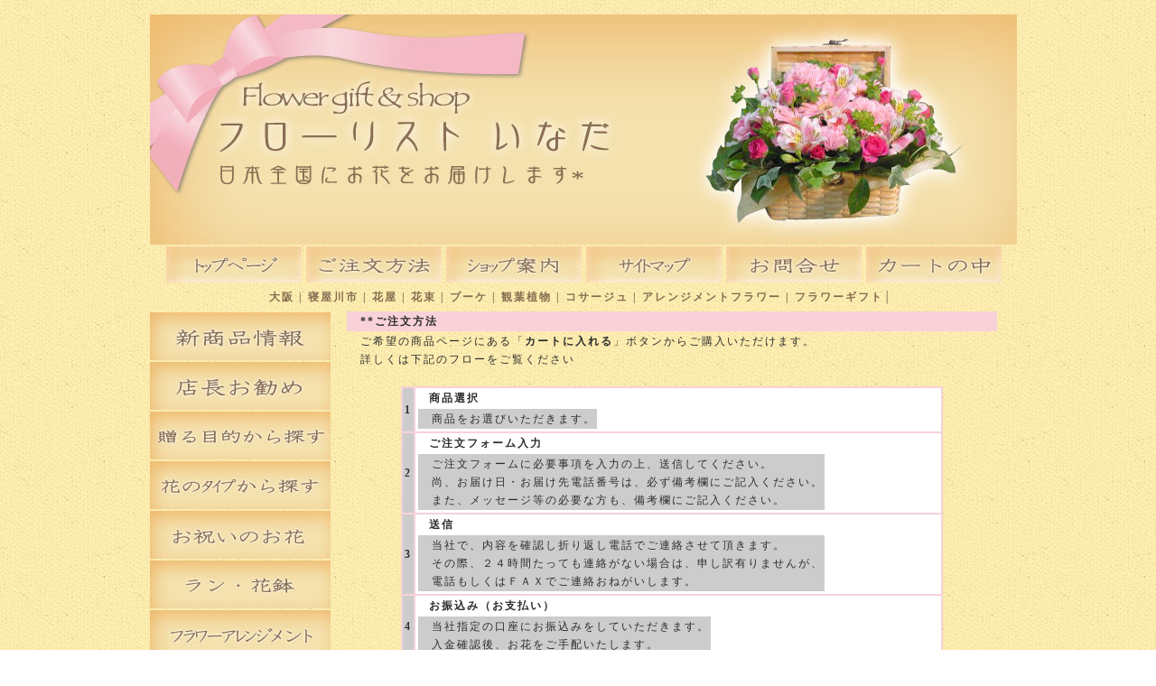

--- FILE ---
content_type: text/html
request_url: http://www.inadaseika.jp/free_9_0.html
body_size: 14040
content:
<!DOCTYPE HTML PUBLIC "-//W3C//DTD HTML 4.01 Transitional//EN"
"http://www.w3.org/TR/html4/loose.dtd">
<html>
<head>
<base href="http://www.inadaseika.jp/">
<meta http-equiv="Content-Type" content="text/html; charset=Shift_JIS">
<title>フリーページ</title>
<meta name="description" content="フローリストいなだは、開店祝花・移転・葬儀用生花や、誕生日・入学祝い・母の日・法人用フラワーギフトから個人用フラワーギフトまで、幅広い商品を日本全国にお届けいたします。大阪府寝屋川市内は無料でお届けいたします！">
<meta name="keywords" content="フローリスト,いなだ,稲田,イナダ,生花店,生花,稲田生花店,花屋,大阪,寝屋川市,葬儀用生花,アレンジメントフラワー,花束,お祝い,母の日,敬老の日,観葉植物,お歳暮,宅配">
<meta http-equiv="Content-Style-Type" content="text/css">
<meta http-equiv="Content-Script-Type" content="text/javascript">
<link rel="stylesheet" type="text/css" href="nso_style.css">
<link rel="stylesheet" type="text/css" href="MCommon.css">


</head>
<body id="T9_1_body">
<div id="T9_1_frame">
<div id="T9_1_header">
<div class="T_default_mod_margin">
<table align="center" border="0" width="960" cellspacing="0" style="line-height: 20px; letter-spacing: 2px; font-size: 12px;">
  <tbody>
    <tr>
      <td align="center"><img src="./image/top.jpg" align="bottom" width="960" height="255" border="0" alt="フローリスト　いなだ,花屋,大阪,寝屋川市,葬儀用生花,アレンジメントフラワー,花束,お祝い,母の日,敬老の日,観葉植物,お歳暮,宅配"></td>
    </tr>
    <tr>
      <td align="center"><a href="http://www.inadaseika.jp/index.html"><img src="./image/zz1.jpg" align="bottom" width="150" height="40" border="0" alt="フローリスト　いなだ,花屋,大阪,寝屋川市,葬儀用生花,アレンジメントフラワー,花束,お祝い,母の日,敬老の日,観葉植物,お歳暮,宅配"></a> 
            <a href="http://www.inadaseika.jp/free_9_0.html"><img src="./image/zz2.jpg" align="bottom" width="150" height="40" border="0" alt="フローリスト　いなだ,花屋,大阪,寝屋川市,葬儀用生花,アレンジメントフラワー,花束,お祝い,母の日,敬老の日,観葉植物,お歳暮,宅配"></a> 
            <a href="http://www.inadaseika.jp/ownerInformation.html"><img src="./image/zz3.jpg" align="bottom" width="150" height="40" border="0" alt="フローリスト　いなだ,花屋,大阪,寝屋川市,葬儀用生花,アレンジメントフラワー,花束,お祝い,母の日,敬老の日,観葉植物,お歳暮,宅配"></a> 
            <a href="http://www.inadaseika.jp/0.html"><img src="./image/zz4.jpg" align="bottom" width="150" height="40" border="0" alt="フローリスト　いなだ,花屋,大阪,寝屋川市,葬儀用生花,アレンジメントフラワー,花束,お祝い,母の日,敬老の日,観葉植物,お歳暮,宅配"></a> 
            <a href="https://inadaseika-jp.secure-web.jp/secure/cgi-bin/support1.cgi"><img src="./image/zz5.jpg" align="bottom" width="150" height="40" border="0" alt="フローリスト　いなだ,花屋,大阪,寝屋川市,葬儀用生花,アレンジメントフラワー,花束,お祝い,母の日,敬老の日,観葉植物,お歳暮,宅配"></a> 
            <a href="https://inadaseika-jp.secure-web.jp/secure/cgi-bin/basket.cgi"><img src="./image/zz6.jpg" align="bottom" width="150" height="40" border="0" alt="ue6.jpg"></a><br>
      <b><font color="#856d50">大阪 | 寝屋川市 | 花屋 | 花束 | ブーケ | 観葉植物 | コサージュ | アレンジメントフラワー | フラワーギフト│</font></b>&nbsp;</td>
    </tr>
  </tbody>
</table>
</div>
</div>
<table id="T9_1_layout" cellpadding="0" cellspacing="5">
<tr>
<td id="T9_1_small">
<div class="T_default_mod_margin">
<table border="0" cellspacing="0" style="width : 200px; line-height: 20px; letter-spacing: 2px; font-size: 12px;">
  <tbody>
    <tr>
      <td><a href="76.html"><img src="./image/button8.jpg" width="200" height="53" border="0" alt="フローリスト　いなだ,花屋,大阪,寝屋川市,葬儀用生花,アレンジメントフラワー,花束,お祝い,母の日,敬老の日,観葉植物,お歳暮,宅配"></a></td>
    </tr>
    <tr>
      <td><a href="77.html"><img src="./image/button9.jpg" width="200" height="53" border="0" alt="フローリスト　いなだ,花屋,大阪,寝屋川市,葬儀用生花,アレンジメントフラワー,花束,お祝い,母の日,敬老の日,観葉植物,お歳暮,宅配"></a></td>
    </tr>
    <tr>
      <td><a href="110.html"><img src="./image/button10.jpg" width="200" height="53" border="0"></a></td>
    </tr>
    <tr>
      <td><a href="111.html"><img src="./image/button11.jpg" width="200" height="53" border="0"></a></td>
    </tr>
    <tr>
      <td><a href="78.html"><img src="./image/button1.jpg" align="bottom" width="200" height="53" border="0" alt="フローリスト　いなだ,花屋,大阪,寝屋川市,葬儀用生花,アレンジメントフラワー,花束,お祝い,母の日,敬老の日,観葉植物,お歳暮,宅配"></a></td>
    </tr>
    <tr>
      <td><a href="106.html"><img src="./image/button2.jpg" align="bottom" width="200" height="53" border="0" alt="フローリスト　いなだ,花屋,大阪,寝屋川市,葬儀用生花,アレンジメントフラワー,花束,お祝い,母の日,敬老の日,観葉植物,お歳暮,宅配"></a></td>
    </tr>
    <tr>
      <td><a href="92.html"><img src="./image/button3.jpg" align="bottom" width="200" height="53" border="0" alt="フローリスト　いなだ,花屋,大阪,寝屋川市,葬儀用生花,アレンジメントフラワー,花束,お祝い,母の日,敬老の日,観葉植物,お歳暮,宅配"></a></td>
    </tr>
    <tr>
      <td><a href="98.html"><img src="./image/button4.jpg" align="bottom" width="200" height="53" border="0" alt="フローリスト　いなだ,花屋,大阪,寝屋川市,葬儀用生花,アレンジメントフラワー,花束,お祝い,母の日,敬老の日,観葉植物,お歳暮,宅配"></a></td>
    </tr>
    <tr>
      <td><a href="86.html"><img src="./image/button5.jpg" align="bottom" width="200" height="53" border="0" alt="フローリスト　いなだ,花屋,大阪,寝屋川市,葬儀用生花,アレンジメントフラワー,花束,お祝い,母の日,敬老の日,観葉植物,お歳暮,宅配"></a></td>
    </tr>
    <tr>
      <td><a href="82.html"><img src="./image/button6.jpg" align="bottom" width="200" height="53" border="0" alt="フローリスト　いなだ,花屋,大阪,寝屋川市,葬儀用生花,アレンジメントフラワー,花束,お祝い,母の日,敬老の日,観葉植物,お歳暮,宅配"></a></td>
    </tr>
    <tr>
      <td><a href="81.html"><img src="./image/button7.jpg" align="bottom" width="200" height="53" border="0" alt="フローリスト　いなだ,花屋,大阪,寝屋川市,葬儀用生花,アレンジメントフラワー,花束,お祝い,母の日,敬老の日,観葉植物,お歳暮,宅配"></a></td>
    </tr>
    <tr>
      <td><br>
      </td>
    </tr>
    <tr>
      <td align="center"><b><font color="#666666">**ショップ情報**</font></b></td>
    </tr>
    <tr>
      <td align="center" bgcolor="f8d1d9"><b><font color="#856d50">フローリスト いなだ</font></b><br>
      <img src="./image/tenpo.jpg" align="bottom" width="190" height="254" border="0" alt="フローリスト　いなだ,花屋,大阪,寝屋川市,葬儀用生花,アレンジメントフラワー,花束,お祝い,母の日,敬老の日,観葉植物,お歳暮,宅配"></td>
    </tr>
    <tr>
      <td bgcolor="f8d1d9" align="left"><font color="#666666">&nbsp;〒572-0032<br>
      &nbsp;大阪府寝屋川市北大利町19-1<br>
      &nbsp;TEL：072-838-0681<br>
      &nbsp;FAX：072-838-0390<br>
      &nbsp;MAIL：</font><b><a href="mailto:info@inadaseika.jp"><font color="#ff8040" size="2">info@inadaseika.jp</font></a></b><br>
      &nbsp;&nbsp;<font color="#666666">⇒</font>　<b><a href="https://inadaseika-jp.secure-web.jp/secure/cgi-bin/support1.cgi"><font color="#856d50">お問合せ</font></a></b><br>
      <br>
      <font color="#666666">&nbsp;休業日：<br>
      　年末年始（1/1～1/8）<br>
      　お盆（8/17～8/21）</font><br>
      <br>
      <center><b><a href="http://inadaseika.hanatown.net/">花キューピットタウン<br>
      フローリスト　いなだ</a></b><br><br>
      </center>
      </td>
    </tr>
  </tbody>
</table>
</div>
</td>
<td id="T9_1_main">
<div class="T_default_mod_margin">
<table border="0" align="center" cellspacing="0" style="width : 720px; line-height: 20px; letter-spacing: 2px; font-size: 12px;">
  <tbody>
    <tr>
      <td bgcolor="#f8d1d9">　<b>**ご注文方法</b></td>
    </tr>
    <tr>
      <td>　ご希望の商品ページにある「<b>カートに入れる</b>」ボタンからご購入いただけます。<BR>
      　詳しくは下記のフローをご覧ください<br>
      <br>
      <table border="0" bgcolor="#f8d1d9" align="center" style="width : 600px; line-height: 20px; letter-spacing: 2px; font-size: 12px;">
        <tbody>
          <tr>
            <td align="center" bgcolor="#cccccc"><b>1</b></td>
            <td bgcolor="#ffffff"><b>　商品選択</b><br>
            <table border="0" style=" line-height: 20px; letter-spacing: 2px; font-size: 12px;">
              <tbody>
                <tr>
                  <td bgcolor="#cccccc">　商品をお選びいただきます。</td>
                </tr>
              </tbody>
            </table>
            </td>
          </tr>
          <tr>
            <td align="center" bgcolor="#cccccc"><b>2</b></td>
            <td bgcolor="#ffffff"><b>　ご注文フォーム入力</b><br>
            <table border="0" style=" line-height: 20px; letter-spacing: 2px; font-size: 12px;">
              <tbody>
                <tr>
                  <td bgcolor="#cccccc">　ご注文フォームに必要事項を入力の上、送信してください。<BR>
                  　尚、お届け日・お届け先電話番号は、必ず備考欄にご記入ください。<BR>
                  　また、メッセージ等の必要な方も、備考欄にご記入ください。</td>
                </tr>
              </tbody>
            </table>
            </td>
          </tr>
          <tr>
            <td align="center" bgcolor="#cccccc"><b>3</b></td>
            <td bgcolor="#ffffff">　<b>送信</b><br>
            <table border="0" style=" line-height: 20px; letter-spacing: 2px; font-size: 12px;">
              <tbody>
                <tr>
                  <td bgcolor="#cccccc">　当社で、内容を確認し折り返し電話でご連絡させて頂きます。<BR>
                  　その際、２４時間たっても連絡がない場合は、申し訳有りませんが、<BR>
                  　電話もしくはＦＡＸでご連絡おねがいします。&nbsp;</td>
                </tr>
              </tbody>
            </table>
            </td>
          </tr>
          <tr>
            <td align="center" bgcolor="#cccccc"><b>4</b></td>
            <td bgcolor="#ffffff">　<b>お振込み（お支払い）</b><br>
            <table border="0" style=" line-height: 20px; letter-spacing: 2px; font-size: 12px;">
              <tbody>
                <tr>
                  <td bgcolor="#cccccc">　当社指定の口座にお振込みをしていただきます。<BR>
                  　入金確認後、お花をご手配いたします。</td>
                </tr>
              </tbody>
            </table>
            </td>
          </tr>
          <tr>
            <td align="center" bgcolor="#cccccc"><b>5</b></td>
            <td bgcolor="#ffffff">　<b>商品お届け</b><br>
            <table border="0" style=" line-height: 20px; letter-spacing: 2px; font-size: 12px;">
              <tbody>
                <tr>
                  <td bgcolor="#cccccc">　お届け希望日に、商品をお届けいたします。</td>
                </tr>
              </tbody>
            </table>
            </td>
          </tr>
        </tbody>
      </table>
      <br>
      </td>
    </tr>
    <tr>
      <td bgcolor="#f8d1d9">　<b>**商品は入金確認後の手配となります</b></td>
    </tr>
    <tr>
      <td>◎ お客様より当社所定口座にご入金が確認された後、商品の手配となりますのでご注意願います。<br>
　 なお、期日までにお振込が確認できない場合、<br>
　 商品手配を中止いたしますので、予めお伝え申し上げます。<br><br>
      　</td>
    </tr>
    <tr>
      <td bgcolor="#f8d1d9">　<b>**電話/ＦＡＸでのご注文について</b></td>
    </tr>
    <tr>
      <td>○　<b>TEL：０７２-８３８－０６８１<br>
      　　FAX：０７２-８３８－０３９０</b><br>
      　　いずれも受付時間<b>９：００～１９：００</b>となっております。<br>
<br>
　　ＦＡＸは、手動受信のため上記営業時間内のみ対応いたします。<br>
　　書式は、informationのFAX注文書に、お届け先様内容・ご注文主様内容<br>
 　　お届け日時・金額・商品名　用途・メッセージ内容・お支払い方法をご記入のうえＦＡＸ願います<br><br></td>
    </tr>
    <tr>
      <td bgcolor="#f8d1d9">　<b>**振込み先口座</b></td>
    </tr>
    <tr>
      <td>○　お届け希望日の３日前までにお振込ください。<br>
　　 （お振込手数料は、お客様のご負担でお願いいたします。）<br>　
<br>
      <b>　　　 　　 振込口座　　近畿大阪銀行　寝屋川支店<br>
      　　　 　　 普通口座　　８７７０３１　　　稲田　安利</b><br><br>
      </td>
    </tr>
    <tr>
      <td bgcolor="#f8d1d9">　<b>**代金引換でのお支払いについて</b></td>
    </tr>
    <tr>
      <td>○　大阪府寝屋川市内にお住まいの方で、ご注文主様とお届け先が<br>
　 　同一の場合のみお受けいたします。<br><br></td>
    </tr>
    <tr>
      <td bgcolor="#f8d1d9">　<b>**メッセージカードについて</b></td>
    </tr>
    <tr>
      <td>○　商品のほかにメッセージカードや名札を添えることができます。<br>
　　メッセージが必要な方は、ご注文フォームの連絡事項欄に内容をご記入ください。<br><br></td>
    </tr>
    <tr>
      <td bgcolor="#f8d1d9">　<b>**サンプル商品以外の取り扱いについて</b></td>
    </tr>
    <tr>
      <td>○　サンプル商品以外のお品物もお申込いただけます。<br>
<br>
      　　　例) 　①　赤バラ２０本とかすみ草の花束<br>
　　　　 　　②　ピンク系のお花でおまかせ<br>
　　　 　　　③　季節の花材で<br>
　　　　　 　④　何々のお花を入れて　　etc・・・<br>
<br>
　　こちらの場合は、お電話にてお問い合わせください。<br>
      　　<b>TEL：０７２-８３８－０６８１</b> <br>
      <br>
      </td>
    </tr>
  </tbody>
</table>
</div>
</td>
</tr>
</table>
<div id="T9_1_footer">
<div class="T_default_mod_margin">
<table border="0" align="center" cellspacing="0" style="width : 960px; line-height: 20px; letter-spacing: 2px; font-size: 12px;">
  <tbody>
    <tr>
      <td bgcolor="f8d1d9" align="center">
      <b>copyrightc2011 フローリスト　いなだ all rights reserved</b>
      </td>
    </tr>
    <tr>
      <td align="center"><b><font color="#856d50">大阪 | 寝屋川市 | 花屋 | 花束 | ブーケ | 観葉植物 | コサージュ | アレンジメントフラワー | フラワーギフト│</font></b></td>
    </tr>
  </tbody>
</table>
</div>
</div>
</div>
</body>
</html>
